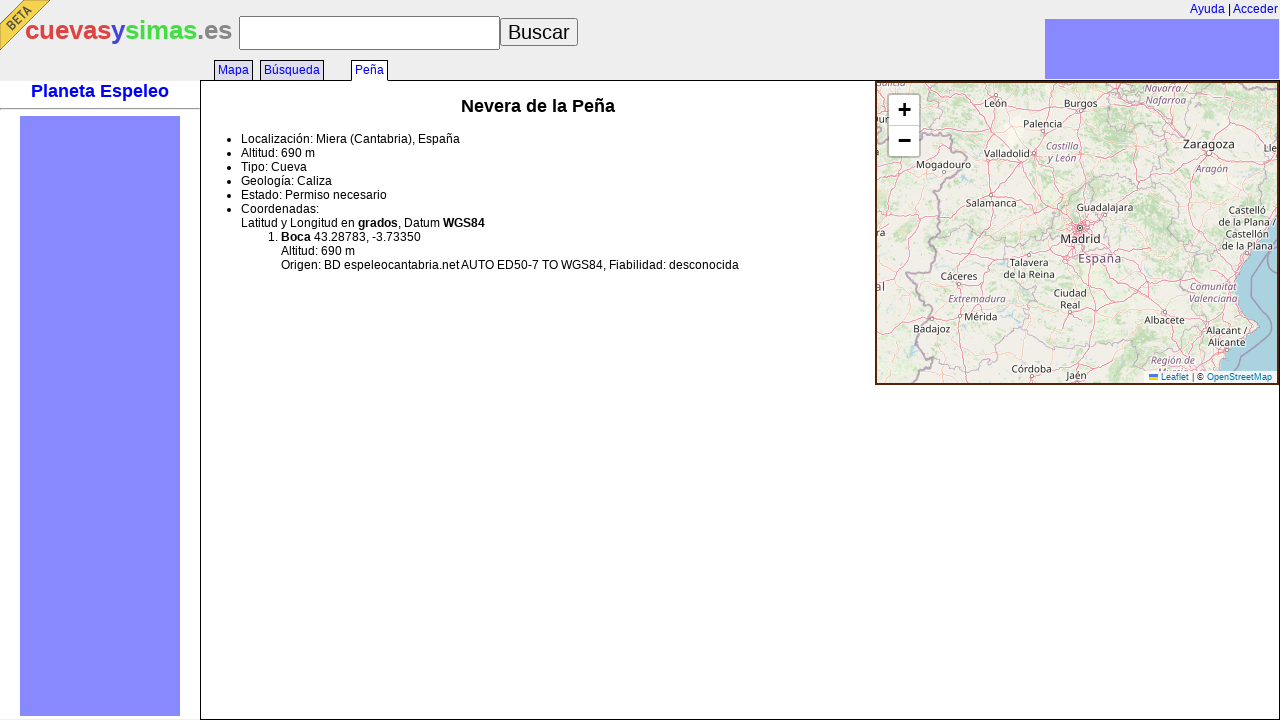

--- FILE ---
content_type: text/html; charset=UTF-8
request_url: http://www.cuevasysimas.es/cave.php?id=3659
body_size: 9337
content:
<!DOCTYPE html>
<html>
<head>
  <meta http-equiv="Content-Type" content="text/html; charset=utf-8" /> 
  <meta name="keywords" content="cuevas simas torcas barrancos cañones" />
  <title>Cuevas y Simas</title>
  <link rel="stylesheet" type="text/css" href="/css/cuevasysimas.css" />
  <script type="text/javascript" src="http://maps.google.com/maps/api/js?sensor=false"></script>
  <script type="text/javascript" src="/js/jquery.js"></script>

  <link rel="stylesheet" href="https://unpkg.com/leaflet@1.9.3/dist/leaflet.css"
     integrity="sha256-kLaT2GOSpHechhsozzB+flnD+zUyjE2LlfWPgU04xyI="
     crossorigin=""/>
  <!-- Make sure you put this AFTER Leaflet's CSS -->
  <script src="https://unpkg.com/leaflet@1.9.3/dist/leaflet.js"
     integrity="sha256-WBkoXOwTeyKclOHuWtc+i2uENFpDZ9YPdf5Hf+D7ewM="
     crossorigin=""></script>

  <link rel="stylesheet" href="https://unpkg.com/leaflet.markercluster@1.1.0/dist/MarkerCluster.css" />
  <link rel="stylesheet" href="https://unpkg.com/leaflet.markercluster@1.1.0/dist/MarkerCluster.Default.css" />
  <script src="https://unpkg.com/leaflet.markercluster@1.1.0/dist/leaflet.markercluster-src.js"></script>

  <script type="text/javascript" src="/js/cuevasysimas2.js"></script>
</head>
<body>
  <img src="/img/beta.png" style="position: absolute; top: 0; left: 0" alt="BETA" />
  <div id="header">
    <div id="login">
      <span>
        <a id="a-help" href="#">Ayuda</a> |
      </span>
      <span class="auth-no">
        <a id="a-login" href="#">Acceder</a>
      </span>
    </div>
    <div id="title">
      <form id="form-search" method="get" action="search.php">
      <a href="/"><span class="logo"><span class="r">cuevas</span><span class="b">y</span><span class="g">simas</span>.es</span></a>
      <span id="search"><input id="input-q" type="text" name="q" value=""/><input type="submit" value="Buscar" /></span>
      </form>
    </div>
  </div>
  <div id="page">
    <div id="panel">
      <div id="planeta-espeleo">
        <h2><a href="/planeta/">Planeta Espeleo</a></h2>
        <ul>
        </ul>
      </div>
      <hr />
      <div class="ads" style="width: 160px; height: 600px; background: #88f; margin: 0 auto">
        <script type="text/javascript"><!--
          google_ad_client = "pub-8600794638788713";
          google_ad_width = 160;
          google_ad_height = 600;
          google_ad_format = "160x600_as";
          google_ad_type = "text_image";
          google_ad_channel = "8079490690"; 
          window.google_analytics_uacct = "UA-5945020-6";
          //-->
        </script> 
        <script type="text/javascript"
          src="http://pagead2.googlesyndication.com/pagead/show_ads.js"> 
        </script> 
      </div>
      <hr />
    </div>
    <div id="main">
      <div id="tabsheader">
        <ul>
          <li><a href="./">Mapa</a></li>
	  <li style="margin-right: 20px"><a href="search.php">Búsqueda</a></li>
	  <li class="activetab"><a id="cavetitle" href="cave.php?id=3659">Peña</a></li>
        </ul>
      </div>
      <div id="tabscontent">
	<div class="minipage" style="display: none">
          <div class="map main-map">
            <!-- Esta página solo funciona con JavaScript activado. -->
          </div>
        </div>
	<div class="minipage" style="display: none">
          <div class="map right-map search-map"></div>
          <div id="results">
  <div>
    <p style="padding-left: 40px">Mostrando 10 cavidades de un total de 2342:</p>
    <ul class="results">
      <li style="padding-left: 40px">
        <img src="/img/icon-1-dot.png" style="margin-left: -40px; float: left" />
        <h3><a href="cave.php?id=8022">Cueva El Boquerón de Valdecabras</a></h3>
 Cuenca (Cuenca)<br />
        Desarrollo: 590 m.
      </li>
      <li style="padding-left: 40px">
        <img src="/img/icon-2-dot.png" style="margin-left: -40px; float: left" />
        <h3><a href="cave.php?id=4215">C 00</a></h3>
 Soba (Cantabria)<br />
      </li>
      <li style="padding-left: 40px">
        <img src="/img/icon-3-dot.png" style="margin-left: -40px; float: left" />
        <h3><a href="cave.php?id=4792">Cueva del Carro</a></h3>
 Voto (Cantabria)<br />
      </li>
      <li style="padding-left: 40px">
        <img src="/img/icon-4-dot.png" style="margin-left: -40px; float: left" />
        <h3><a href="cave.php?id=5140">Sima de la Castaña</a></h3>
 Riotuerto (Cantabria)<br />
        Desnivel: 9 m.
      </li>
      <li style="padding-left: 40px">
        <img src="/img/icon-5-dot.png" style="margin-left: -40px; float: left" />
        <h3><a href="cave.php?id=4441">Cueva de la Goma</a></h3>
 Riotuerto (Cantabria)<br />
        Desnivel: 25 m.
      </li>
      <li style="padding-left: 40px">
        <img src="/img/icon-6-dot.png" style="margin-left: -40px; float: left" />
        <h3><a href="cave.php?id=3773">Sima de Jovachuva</a></h3>
 Liérganes (Cantabria)<br />
      </li>
      <li style="padding-left: 40px">
        <img src="/img/icon-7-dot.png" style="margin-left: -40px; float: left" />
        <h3><a href="cave.php?id=4922">Cueva del Rojo</a></h3>
 Castro-Urdiales (Cantabria)<br />
      </li>
      <li style="padding-left: 40px">
        <img src="/img/icon-8-dot.png" style="margin-left: -40px; float: left" />
        <h3><a href="cave.php?id=3710">S-4</a></h3>
 Camaleño (Cantabria)<br />
        Desnivel: 190 m.
      </li>
      <li style="padding-left: 40px">
        <img src="/img/icon-9-dot.png" style="margin-left: -40px; float: left" />
        <h3><a href="cave.php?id=4053">Torca de los Tornillos</a></h3>
 Rasines (Cantabria)<br />
        Desarrollo: 3400 m.
        Desnivel: 90 m.
      </li>
      <li style="padding-left: 40px">
        <img src="/img/icon-10-dot.png" style="margin-left: -40px; float: left" />
        <h3><a href="cave.php?id=7994">Sima Z-3</a></h3>
 Valsalobre (Cuenca)<br />
        Desnivel: 96 m.
      </li>
    </ul>
  </div>
          </div>
        </div>
	<div class="minipage">
          <div class="map right-map cave-map"></div>
          <div id="cave">
<span style="display: none">Peña</span>
    <h2 class="title">Nevera de la Peña</h2>
    <ul>
    <li>Localización:
 Miera (Cantabria), España<br />
  </li>
      <li>Altitud: 690 m</li>
      <li>Tipo: Cueva</li>
      <li>Geolog&iacute;a: Caliza</li>
      <li>Estado: Permiso necesario</li>
      <li>Coordenadas:<br />
      Latitud y Longitud en <b>grados</b>, Datum <b>WGS84</b><br />
      <ol class="coords">
         <li>
           <b>Boca</b>
           43.28783, -3.73350<br />
             Altitud: 690 m<br />
             Origen: BD espeleocantabria.net AUTO ED50-7 TO WGS84, 
           Fiabilidad: 
             desconocida
           <br />
         </li>
        </ol>
      </li>
    </ul>
          </div>
          <div class="cave-ad" style="clear: both; width: 728px; margin: auto; padding-top: 10px;">
            <script type="text/javascript"><!--
              google_ad_client = "pub-8600794638788713";
              google_ad_width = 728;
              google_ad_height = 90;
              google_ad_format = "728x90_as";
              google_ad_type = "text_image";
              google_ad_channel = "9739523896"; 
              window.google_analytics_uacct = "UA-5945020-6";
              //-->
            </script> 
            <script type="text/javascript"
              src="http://pagead2.googlesyndication.com/pagead/show_ads.js"> 
            </script> 
          </div>
        </div>
      </div>
    </div>
  </div>
  <div id="ad-tr" style="width: 234px; height: 60px; position: absolute; top: 19px; right: 1px; background: #88f">
    <script type="text/javascript"><!--
      google_ad_client = "pub-8600794638788713";
      google_ad_width = 234;
      google_ad_height = 60;
      google_ad_format = "234x60_as";
      google_ad_type = "text_image";
      google_ad_channel = "9556223896"; 
      google_color_bg = "EEEEEE"; 
      window.google_analytics_uacct = "UA-5945020-6";
      //-->
    </script> 
    <script type="text/javascript"
      src="http://pagead2.googlesyndication.com/pagead/show_ads.js"> 
    </script> 
  </div>
  <div id="dialog-outer"></div>
  <div id="dialog-login">
    <img class="close-icon" src="/img/close_icon.gif" alt="close" />
    <h1>Iniciar sesión</h1>
    <span><a href="/login/google.php"><img src="/img/login-google.png" /></a></span>
    <span><a href="/login/yahoo.php"><img src="/img/login-yahoo.png" /></a></span>
    <!-- span><img src="/img/login-hotmail.png" /></span -->
    <br />
    <span><a href="/login/facebook.php"><img src="/img/login-facebook.png" /></a></span>
    <!-- span><a href="/login/twitter.php"><img src="/img/login-twitter.png" /></a></span -->
    <!-- span><img src="/img/login-myspace.png" /></span -->
  </div>
  <div id="help">
    <div id="helpheader">
      <span style="color: white; text-align: center">Ayuda</span>
      <img class="close-icon" src="/img/close_icon.gif" alt="close" />
    </div>
    <div id="helpbody">
    <h1 class="logo"><span class="r">cuevas</span><span class="b">y</span><span class="g">simas</span>.es</h1>
      <div style="text-align: center">Atención: El estado de Cuevas y Simas es BETA.  Muchas cosas no
      funcionan y otras no lo hacen bien, pero estamos arreglándolo. Creemos
      que ya puede ser muy útil, y por eso puedes ver lo que ya ves.</div>
    <h2>Preguntas habituales</h2>
    <dl>
      <dt>¿Qué es Cuevas y Simas?</dt>
      <dd>Es una base de datos con información de cavidades subterráneas
        de toda España. ¿He dicho España? De hecho, nada impide que se
        introduzcan cuevas de cualquier parte del mundo, a nuestra base
        de datos le da igual, lo único que quiere es guardar datos.</dd>
      <dt>¿Cómo contacto con vosotros?</dt>
      <dd>En esta dirección de correo: XXX FIXME</dd>
      <dt>Oye... falta una cueva.</dt>
      <dd>No, no falta una, faltan muchísimas. Entra en Cuevas y Simas
        mediante el enlace de <b>Acceder</b> y puedes introducir la cueva
        que falta tú mismo.</dd>
      <dt>Oye... hay un dato mal.</dt>
      <dd>Pues adelante, accede y cámbialo.</dd>
      <dt>¿Necesito crear una contraseña nueva para acceder a Cuevas y Simas?</dt>
      <dd>No. Si tienes una cuenta en Gmail, Yahoo o Facebook (pronto
        también con Hotmail), puedes acceder a Cuevas y Simas mediante el
        identificador que ya usas con ellos. <b>Cuevas y Simas no tiene en
        ningún momento acceso a tu contraseña</b>, se limita a pedirles a
        los servidores de Gmail, Yahoo o Facebook que te autentifiquen para
        acceder a Cuevas y Simas. Verás que la página donde introduces tu
        contraseña es la misma de siempre, en el servidor seguro de siempre,
        y que después de introducirla te redirige a la página de
        Cuevas y Simas. <b>Es totalmente seguro</b>, muy práctico y sobre
        todo <b>¡no necesitas memorizar otra contraseña!</b>.</dd>
      <dt>Oye... os falta una topografía que yo tengo.</dt>
      <dd>Si la topografía está publicada en alguna revista o por sus
        autores con permismo para su difusión, adelante, súbela. Si no
        estás seguro de lo anterior, súbela también, pero asegúrate de
        fijar los permisos para que no sea pública.  Si tú tienes acceso
        a ella, ya sea de una revista o libro, es legal que la
        <b>almacenes</b> y la <b>compartas</b> con quien quieras (derecho
        de copia privada), pero no puedes hacer difusión pública de la
        misma, tiene que ser para uso privado tuyo, y de quien tú quieras.
        Es legal y Cuevas y Simas te permite hacerlo.</dd>
      <dt>¿Todo el mundo puede meter cuevas nuevas y editar las existentes?</dt>
      <dd>No todo el mundo, sólo los usuarios autenticados, que sabemos
        algo de ellos, al menos su correo electrónico. Puede parecer poco,
        pero es suficiente para denunciarle si se diera el caso, y el juez
        se encargará de ordenar su búsqueda y captura. La destrucción
        de datos es delito.</dd>
      <dt>Entonces ¿cualquiera puede borrar la cueva que yo dé de alta?</dt>
      <dd>No, cualquiera no. No te preocupes tanto, se guarda copia de
        todo y si un usuario hace cosas que no debe lo sabremos, le
        impediremos que lo vuelva a hacer, y restauraremos los datos
        que haya borrado.</dd>
      <dt>Pero hay otras bases de datos de cuevas...</dt>
      <dd>Efectivamente, hay muchas bases de datos de cuevas de
       (por desorden alfabético) <a
       href="http://www.espeleocantabria.net/basedatos2/fede_usuario.php">Cantabria</a>, <a
       href="http://www.espeleoindex.com/">Cataluña</a>, <a
       href="http://www.cuevascastellon.uji.es/">Castellón</a>, <a
       href="http://grupoedelweiss.es/index.php?option=com_content&amp;view=category&amp;id=59:catastro&amp;Itemid=74&amp;layout=default">Burgos</a>,
       <a href="http://espeleoteca.com/drupal/googleearth">Sorbas</a>, <a
       href="http://www.cuevasdemurcia.com/">Murcia</a>, <a
       href="http://deco.alc.upv.es/cuevasalicante">Alicante</a>... pero
        ¿y dónde están las demás? y ¿por qué no una base de datos para
        todas?. Eso pretende cubrir Cuevas y Simas.</dd>
      <dt>Hay varias cuevas que faltan. ¿Cómo os hago llegar la información
        para que las déis de alta?.</dt>
      <dd>A nuestro correo electrónico, indicado más arriba, en la
        pregunta 2. Pero en realidad no hace falta que nos mandes nada,
        puedes crearlas tú mismo, sólo tienes que autentificarte, haciendo
        click en <b>Acceder</b>.</dd>
      <dt>¿Es pública toda la información de Cuevas y Simas?<dt>
      <dd>No, sólo es pública la información publicada, no sensible y ya
        accesible mediante otros medios.</dd>
      <dt>¿Quién puede ver la información de la base de datos?</dt>
      <dd>La información se distribuye de la siguiente forma:
        <ul>
          <li>Nivel 1: datos públicos y publicables, libremente accesibles
            para cualquiera.</li>
          <li>Nivel 2: datos sólo visibles para usuarios identificados
            mediante su usuario y contraseña.</li>
          <li>Nivel 3: datos sólo visibles para usuarios identificados
            y reconocidos como espeleólogos, que se han dado de alta en
            Cuevas y Simas y han enviado copia de su tarjeta federativa.</li>
          <li>Nivel 4: datos no publicables, sólo visibles para usuarios
            <b>asociados</b> a Cuevas y Simas, para lo que tienen que ser
            espeleólogos federados, darse de alta en Cuevas y Simas, y
            hacerse socio mediante el procedimiento adecuado, que está
            por determinar.</li>
          <li>Nivel 5: datos no publicables y sensibles, sólo visibles
            por el grupo de personas autorizadas por el creador de la
            cavidad.</li>
        </ul>
        Los niveles se pueden mezclar sin ninguna restricción,
        de forma que la información de una cueva puede estar dividida en
        varias partes, cada una con un nivel distinto de protección.</dd>
      <dt>Yo sé de una cueva, pero no la pienso dar de alta, no quiero
        que la destrocen los gamberros.</dt>
      <dd>Es tu elección, si así lo decides, lo entendemos y lo respetamos.
        Pero Cuevas y Simas está creado pensando precisamente en eso,
        y te permite crearla y que sólo tú y quien tú decidas pueda tener
        acceso a la información de la cueva. Puedes restringirlo todo,
        o sólo las coordenadas, la topografía, o el acceso a la boca,
        lo que quieras.</dd>
      <dt>Pero ¿vosotros (administradores de Cuevas y Simas) tenéis acceso
        a todo?</dt>
      <dd>Hombre, es obvio que como administradores podemos tener acceso
        si queremos a todo lo que haya en la base de datos, por principio
        y por respeto no lo haremos, pero si no te fías de nosotros no lo
        dudes, si hay algo que no quieres que nadie conozca, no lo publiques
        ni subas a ningún lado.  Eso sí, puede que esa información se
        termine perdiendo, destruyendo u olvidando (imagina que tienes
        Alzheimer), y Cuevas y Simas te permite el nivel de privacidad que
        tú decidas, incluso permite (todavía no funciona, lo hará en el
        futuro) que el que introduce dicha información sensible pueda
        definir un tiempo tras el cual la información se haga pública
        de manera automática, igual que los papeles de la CIA o del FBI
        terminan siendo públicos con el paso de los años.</dd>
      <dt>Hola, me llamo Carlos Ortiz ;-) y quiero escribir un libro de
        cuevas ¿puedo utilizar información de Cuevas y Simas?</dt>
      <dd>¡Por supuesto! Cualquier información <b>pública y publicada</b>
        en Cuevas y Simas es libremente utilizable para cualquier fin
        (no lo es la información marcada como restringida o no publicable).
        A los espeleólogos nos encantan los libros y si lo escribes y lo
        haces bien no dudes de que lo compraremos. Somos pocos pero
        fieles. Pero oye, si no te importa (léase con voz de lindo gatito),
        ¿nos podrías echar una mano con la Base de Datos? Toda la información
        que puedas facilitarnos te la agradeceremos infinito. ¿Podrías dar
        de alta alguna cueva o añadir alguna información que nos falte?
        ¡Muchas gracias!</dd>
      <dt>Coordenadas y Datum: ¿por qué las coordenadas están en grados y
        Datum WGS84?</dt>
      <dd>Sabemos que mucha gente utiliza coordenadas en UTM y en Datum
        Europeo 1950 (ED50), que es el que ha sido durante muchos años el
        oficial en España, utilizado por el IGN (Instituto Geográfico
        Nacional) y el SGE (Servicio Geográfico del Ejército), pero el caso
        es que ya no es el oficial, ahora es el ETRS89, que siendo brutos,
        podríamos decir que es el WGS84 actualizado al año 1989, del que
        se diferencia en pocos centímetros, por lo que es perfectamente válido
        seguir utilizándolo mientras el ETRS89 no esté ampliamente
        disponible, que todavía no lo está.  Google Maps, del que hacemos
        uso intensivo en Cuevas y Simas, utiliza el Datum WGS84, y todos
        los GPS (los satélites) trabajan internamente y por defecto en ese
        Datum, que además es válido para todo el mundo y no sólo para una
        parte de Europa.</dd>
      <dt>¿Qué tiene de malo el formato de coordenadas UTM?</dt>
      <dd>En realidad no tiene nada de malo, pero ya que preguntas, que la
        gente no sabe utilizarlo y es muy propenso a errores. UTM es
        supuestamente <i>sencillo</i> de utilizar (X, Y en metros), lo que
        en realidad se traduce en que <i>es sencillo cometer errores</i>.
        Y si no me crees, abre cualquier libro u ojea cualquier página web
        con coordenadas de cuevas, y verás que muchas se olvidan de dar el
        <i>pequeño detalle</i> de la zona UTM a la que están referidas
        la X y la Y.  Ese error es muy frecuente, debido a que España
        <b>sólo</b> tiene tres zonas UTM distintas, en las que las
        mismas X e Y son válidas, pero que indican puntos totalmente
        distintos. Por el contrario, trabajar en grados te garantiza que
        a puntos distintos siempre les corresponden coordenadas distintas,
        y no hay ningún numerito <i>que siempre está ahí, que no cambia
        y del que me pueda olvidar</i>. Otro ejemplo de cómo ese
        <i>numerito</i> puede hacer mucho daño: la Comunidad Valenciana
        ha editado mapas en UTM extendiendo la zona 30 más allá del
        meridiano de Greenwich, con lo que un GPS te va a dar una
        coordenada en UTM distinta (31T X123456 Y789012) de la que leerás
        en el mapa valenciano (30T X567890 Y2345678), o visto desde otro
        punto de vista, si metes la coordenada en el GPS o bien no la
        entiende o bien te lleva a cientos de kilómetros del punto correcto.
        La confusión está servida, incluso poniendo el número de zona
        ¿es coordenada tomada con GPS, de un mapa <i>creativo</i>, o de uno
        normal del IGN o SGE?.  !Adivina!</dd>
      <dt>Entonces ¿qué formato y Datum de coordenadas me recomendáis?</dt>
      <dd> Sin ninguna duda, Datum WGS84 (disponible en todos los
        navegadores GPS, de coche, móvil, montaña...), y coordenadas
        en grados decimales, indicando latitud y luego longitud, como por
        ejemplo: 40.12345, -3.12345, tal como lo dan (a no ser que lo
        configures de otra forma) todos los GPS, Navegadores y Google.
        El signo negativo (o positivo) de la longitud es mucho más claro y
        menos propenso a errores que indicar E y W para Este y Oeste,
        al igual que es mucho más sencillo, claro y menos dado a errores
        tener que trabajar con dos números (aunque tengan decimales) que
        tener que andar rondando con los minutos y los segundos y tener
        que trabajar con ¡6 números!.</dd>
      <dt>Pero...  ¡los mapas de España están en ED50!</dt>
      <dd>Efectivamente, los <b>antiguos</b> lo están.  Los modernos están
        en ETRS89, y muchos están publicados en ambos. Pero que haya
        1000 mapas en ED50 no es razón para tener que seguir utilizándolo.
        Eso por no mencionar los errores, imposibles de evitar, que se
        cometen al usar un GPS y un mapa ED50 en papel: todos los GPS
        utilizan internamente WGS84, y convierten al Datum que tengas
        configurado, pero la conversión que hacen es imperfecta y comenten
        un error, de forma que el punto en el GPS y en el mapa nunca
        coinciden, siempre hay una diferencia de varios metros, que
        además se suman al error que te dan los satélites... vamos, que
        como esté un poco escondida, no encuentras la cueva.</dd>
      <dt>Pues yo he trabajado siempre en ED50</dt>
      <dd>No te lo discuto, normal, durante muchos años no había elección,
        había mapas en papel, en ED50 y ya. Eso ya no es cierto por más tiempo,
        ahora todos los mapas se editan en ETRS89 o en los dos. Y recuerda:
        la conversión entre WGS84 (usado internamente por los satélites
        y por el GPS) y ED50 es no lineal, imperfecta y siempre conlleva
        un error. Por ejemplo, si comparas entre distintas marcas de GPS
        (o incluso distintos modelos de la misma marca), y con programas
        conversores de Datums y coordenadas, como
        <a href="http://earth-info.nga.mil/GandG/geotrans/">Geotrans</a>,
        verás que todos ellos te dan un resultado ligeramente distinto
        en UTM partiendo del mismo dato en WGS84. Eso se debe a que usan
        algoritmos distintos de conversión, unos mejores que otros,
        pero todos comenten un error, y encima ¡el error es distinto para
        cada punto!.  Esa es la razón de que existan Datums ED50
        <i>con apellido</i>, como España y Portugal, Western Europe,
        media de 7 parámetros, media de 3 parámetros, Grecia, Iraq,
        Malta... cada uno es mejor o peor dependiendo del punto en concreto,
        y de hecho, aunque pudiera parecerlo, el de España y Portugal no es
        el mejor para muchas partes de España... ¡ay! ¿y cuál utiliza tu GPS?
        probablemente su propia implementación del algoritmo Western Europe
        o el media de 7 parámetros. Resumiendo: los planos ED50 no hay más
        remedio que seguir utilizándolos tal como son, pero no hay ninguna
        buena razón para utilizar un GPS en algo distinto de WGS84 si no es
        para leer un mapa que esté en un sistema distinto.</dd>
    </dl>
    </div>
  </div>
  <script type="text/javascript">
    var gaJsHost = (("https:" == document.location.protocol) ? "https://ssl." : "http://www.");
    document.write(unescape("%3Cscript src='" + gaJsHost + "google-analytics.com/ga.js' type='text/javascript'%3E%3C/script%3E"));
  </script>
  <script type="text/javascript">
    try {
      var pageTracker = _gat._getTracker("UA-5945020-6");
      pageTracker._trackPageview();
    } catch(err) {}
  </script>
</body>
</html>


--- FILE ---
content_type: text/html; charset=utf-8
request_url: https://www.google.com/recaptcha/api2/aframe
body_size: 247
content:
<!DOCTYPE HTML><html><head><meta http-equiv="content-type" content="text/html; charset=UTF-8"></head><body><script nonce="H87UUi0i6216dl6j92m67w">/** Anti-fraud and anti-abuse applications only. See google.com/recaptcha */ try{var clients={'sodar':'https://pagead2.googlesyndication.com/pagead/sodar?'};window.addEventListener("message",function(a){try{if(a.source===window.parent){var b=JSON.parse(a.data);var c=clients[b['id']];if(c){var d=document.createElement('img');d.src=c+b['params']+'&rc='+(localStorage.getItem("rc::a")?sessionStorage.getItem("rc::b"):"");window.document.body.appendChild(d);sessionStorage.setItem("rc::e",parseInt(sessionStorage.getItem("rc::e")||0)+1);localStorage.setItem("rc::h",'1769139090209');}}}catch(b){}});window.parent.postMessage("_grecaptcha_ready", "*");}catch(b){}</script></body></html>

--- FILE ---
content_type: application/javascript
request_url: http://www.cuevasysimas.es/ajax/coord.php?caves=3659
body_size: 49312
content:
{
  "coords": [
    {"cave_name": "Nevera de la Peña", "lat": 43.28783, "lon": -3.73350, "id_coord_type": 1, "coord_type": "Boca", "coord_name": "", "id_cave": 3659},
    {}
  ],
  "near": [
    {"cave_name": "Cueva de los Santos", "lat": 43.192903, "lon": -3.584755, "id_cave": 5},
    {"cave_name": "Torca de los Morteros", "lat": 43.14709, "lon": -3.59535, "id_cave": 38},
    {"cave_name": "Cueva de Coventosa", "lat": 43.25231, "lon": -3.60963, "id_cave": 44},
    {"cave_name": "Cueva la Vallina", "lat": 43.28287, "lon": -3.61607, "id_cave": 46},
    {"cave_name": "Cueva de Imunía", "lat": 43.14609, "lon": -3.59669, "id_cave": 53},
    {"cave_name": "Cueva de la Gándara", "lat": 43.190531, "lon": -3.586300, "id_cave": 55},
    {"cave_name": "Torca la Sima", "lat": 43.18882, "lon": -3.59331, "id_cave": 56},
    {"cave_name": "Cueva del Río Chico", "lat": 43.21355, "lon": -3.65207, "id_cave": 57},
    {"cave_name": "Cueva del Jabato", "lat": 43.18371, "lon": -3.64771, "id_cave": 61},
    {"cave_name": "Cueva de Bustalveinte", "lat": 43.18723, "lon": -3.64664, "id_cave": 62},
    {"cave_name": "Cueva de la Cuivuca", "lat": 43.20267, "lon": -3.71399, "id_cave": 3238},
    {"cave_name": "Arbajal Nº6", "lat": 43.29134, "lon": -3.75339, "id_cave": 3248},
    {"cave_name": "Argumal 101", "lat": 43.30080, "lon": -3.71756, "id_cave": 3249},
    {"cave_name": "Argumal 102", "lat": 43.30089, "lon": -3.71757, "id_cave": 3250},
    {"cave_name": "Argumal 104", "lat": 43.30005, "lon": -3.71595, "id_cave": 3251},
    {"cave_name": "Argumal 105", "lat": 43.30085, "lon": -3.71707, "id_cave": 3252},
    {"cave_name": "Argumal 106", "lat": 43.30015, "lon": -3.71497, "id_cave": 3253},
    {"cave_name": "Argumal 107", "lat": 43.30050, "lon": -3.71540, "id_cave": 3254},
    {"cave_name": "Argumal 108", "lat": 43.30046, "lon": -3.71503, "id_cave": 3255},
    {"cave_name": "Argumal 109", "lat": 43.29974, "lon": -3.71441, "id_cave": 3256},
    {"cave_name": "Argumal 110", "lat": 43.29961, "lon": -3.71441, "id_cave": 3257},
    {"cave_name": "Argumal 111", "lat": 43.29961, "lon": -3.71428, "id_cave": 3258},
    {"cave_name": "Argumal 112", "lat": 43.29952, "lon": -3.71459, "id_cave": 3259},
    {"cave_name": "Argumal 113", "lat": 43.29943, "lon": -3.71447, "id_cave": 3260},
    {"cave_name": "Argumal 114", "lat": 43.29939, "lon": -3.71422, "id_cave": 3261},
    {"cave_name": "AT 01", "lat": 43.25717, "lon": -3.54765, "id_cave": 3262},
    {"cave_name": "AT 02", "lat": 43.25699, "lon": -3.54765, "id_cave": 3263},
    {"cave_name": "AT 03", "lat": 43.25663, "lon": -3.54765, "id_cave": 3264},
    {"cave_name": "AT 04", "lat": 43.25816, "lon": -3.54772, "id_cave": 3265},
    {"cave_name": "AT 05", "lat": 43.25831, "lon": -3.54594, "id_cave": 3266},
    {"cave_name": "AT 06", "lat": 43.25853, "lon": -3.54631, "id_cave": 3267},
    {"cave_name": "AT 07", "lat": 43.25871, "lon": -3.54643, "id_cave": 3268},
    {"cave_name": "AT 08", "lat": 43.25966, "lon": -3.54558, "id_cave": 3269},
    {"cave_name": "AT 09", "lat": 43.25975, "lon": -3.54558, "id_cave": 3270},
    {"cave_name": "AT 10", "lat": 43.25897, "lon": -3.54773, "id_cave": 3271},
    {"cave_name": "AT 11", "lat": 43.25898, "lon": -3.54570, "id_cave": 3272},
    {"cave_name": "CAF 63", "lat": 43.24824, "lon": -3.56919, "id_cave": 3278},
    {"cave_name": "CH 01", "lat": 43.23752, "lon": -3.55117, "id_cave": 3283},
    {"cave_name": "CH 02", "lat": 43.23910, "lon": -3.55088, "id_cave": 3284},
    {"cave_name": "CH 03", "lat": 43.23969, "lon": -3.55039, "id_cave": 3285},
    {"cave_name": "CH 10", "lat": 43.23798, "lon": -3.55062, "id_cave": 3286},
    {"cave_name": "CH 11", "lat": 43.23375, "lon": -3.55071, "id_cave": 3287},
    {"cave_name": "CH 12", "lat": 43.23370, "lon": -3.55058, "id_cave": 3288},
    {"cave_name": "CH 26", "lat": 43.24262, "lon": -3.53958, "id_cave": 3293},
    {"cave_name": "CH 27", "lat": 43.24253, "lon": -3.53976, "id_cave": 3294},
    {"cave_name": "CH 31", "lat": 43.24615, "lon": -3.53727, "id_cave": 3295},
    {"cave_name": "CH 32", "lat": 43.24614, "lon": -3.53739, "id_cave": 3296},
    {"cave_name": "Chimenea 1 de Gancerral", "lat": 43.29898, "lon": -3.70663, "id_cave": 3297},
    {"cave_name": "Chimenea 2 de Gancerral", "lat": 43.29907, "lon": -3.70688, "id_cave": 3298},
    {"cave_name": "Complejo de los Covachos", "lat": 43.38695, "lon": -3.91724, "id_cave": 3299},
    {"cave_name": "Covallarco", "lat": 43.25631, "lon": -3.73447, "id_cave": 3300},
    {"cave_name": "Covaron de Gudparras", "lat": 43.28074, "lon": -3.75683, "id_cave": 3301},
    {"cave_name": "CR 01", "lat": 43.25967, "lon": -3.55180, "id_cave": 3302},
    {"cave_name": "CR 02", "lat": 43.26355, "lon": -3.55159, "id_cave": 3303},
    {"cave_name": "CR 03", "lat": 43.26107, "lon": -3.55114, "id_cave": 3304},
    {"cave_name": "CR 04", "lat": 43.26057, "lon": -3.55181, "id_cave": 3305},
    {"cave_name": "CR 05", "lat": 43.25936, "lon": -3.55161, "id_cave": 3306},
    {"cave_name": "Cubillo de la Bolera de Pasabolo", "lat": 43.29504, "lon": -3.70350, "id_cave": 3307},
    {"cave_name": "Cubillo de las Cuevas 1", "lat": 43.30860, "lon": -3.70995, "id_cave": 3308},
    {"cave_name": "Cubillo de Tere", "lat": 43.28634, "lon": -3.69786, "id_cave": 3309},
    {"cave_name": "Cubillo de Tio Fermin", "lat": 43.29486, "lon": -3.70326, "id_cave": 3310},
    {"cave_name": "Cubillo del Coto-Torca Fria", "lat": 43.29440, "lon": -3.70522, "id_cave": 3311},
    {"cave_name": "Cubio Redondo", "lat": 43.31276, "lon": -3.61803, "id_cave": 3312},
    {"cave_name": "Cubio-Regaton", "lat": 43.32049, "lon": -3.61550, "id_cave": 3313},
    {"cave_name": "Sima de Cuesta del Cuivo", "lat": 43.21653, "lon": -3.57002, "id_cave": 3314},
    {"cave_name": "Cueva La Verde", "lat": 43.33872, "lon": -3.68522, "id_cave": 3315},
    {"cave_name": "Cueva 1 de Gancerral", "lat": 43.30285, "lon": -3.70692, "id_cave": 3316},
    {"cave_name": "Cueva 2 de Gancerral", "lat": 43.30375, "lon": -3.70681, "id_cave": 3317},
    {"cave_name": "Cueva 415", "lat": 43.32885, "lon": -3.60199, "id_cave": 3318},
    {"cave_name": "Cueva Colgada", "lat": 43.26442, "lon": -3.71868, "id_cave": 3325},
    {"cave_name": "Cueva Cuvera", "lat": 43.25098, "lon": -3.60648, "id_cave": 3327},
    {"cave_name": "Cueva de Cañuela", "lat": 43.27471, "lon": -3.62169, "id_cave": 3332},
    {"cave_name": "Cueva de Carcavuezo", "lat": 43.33147, "lon": -3.58251, "id_cave": 3333},
    {"cave_name": "Cueva de Codisera", "lat": 43.29818, "lon": -3.57619, "id_cave": 3336},
    {"cave_name": "Cueva de Covalejos", "lat": 43.39668, "lon": -3.93275, "id_cave": 3337},
    {"cave_name": "Cueva de Covalejos I", "lat": 43.39668, "lon": -3.93287, "id_cave": 3338},
    {"cave_name": "Cueva de Cuesta Avellano", "lat": 43.22866, "lon": -3.63717, "id_cave": 3343},
    {"cave_name": "Cueva de el Agua", "lat": 43.42091, "lon": -3.89236, "id_cave": 3345},
    {"cave_name": "Cueva de el Caleron", "lat": 43.29376, "lon": -3.72063, "id_cave": 3346},
    {"cave_name": "Cueva de el Escorial", "lat": 43.26331, "lon": -3.70831, "id_cave": 3347},
    {"cave_name": "Cueva de El Juyon V", "lat": 43.42739, "lon": -3.88726, "id_cave": 3348},
    {"cave_name": "Cueva de El Juyon VIII", "lat": 43.42973, "lon": -3.88643, "id_cave": 3349},
    {"cave_name": "Cueva de El Juyon XI", "lat": 43.42920, "lon": -3.88568, "id_cave": 3350},
    {"cave_name": "Cueva de el Montuco", "lat": 43.41285, "lon": -3.88137, "id_cave": 3352},
    {"cave_name": "Cueva de Fuente Escalada", "lat": 43.31049, "lon": -3.70985, "id_cave": 3353},
    {"cave_name": "Cueva de Fuente Escaleras", "lat": 43.28471, "lon": -3.69969, "id_cave": 3354},
    {"cave_name": "Cueva de Hazayeda 1", "lat": 43.27998, "lon": -3.72866, "id_cave": 3356},
    {"cave_name": "Cueva de Hazayeda 2", "lat": 43.28016, "lon": -3.72928, "id_cave": 3357},
    {"cave_name": "Cueva de Hazayeda 3", "lat": 43.27856, "lon": -3.73289, "id_cave": 3358},
    {"cave_name": "Cueva de Hoyo la Cubilla", "lat": 43.27548, "lon": -3.72975, "id_cave": 3359},
    {"cave_name": "Cueva de Huerto Rey", "lat": 43.36374, "lon": -3.58009, "id_cave": 3360},
    {"cave_name": "Cueva de Juntarnosa", "lat": 43.28227, "lon": -3.71568, "id_cave": 3364},
    {"cave_name": "Cueva de la Benita", "lat": 43.38654, "lon": -3.90568, "id_cave": 3365},
    {"cave_name": "Cueva de la Calleja", "lat": 43.28266, "lon": -3.69646, "id_cave": 3369},
    {"cave_name": "Cueva de la Carroña", "lat": 43.20250, "lon": -3.62034, "id_cave": 3370},
    {"cave_name": "Cueva de la Collada", "lat": 43.34076, "lon": -3.61915, "id_cave": 3372},
    {"cave_name": "Cueva de la Cuevona", "lat": 43.39490, "lon": -3.87333, "id_cave": 3376},
    {"cave_name": "Cueva de la Cuevuca", "lat": 43.39463, "lon": -3.87370, "id_cave": 3377},
    {"cave_name": "Cueva de la Fuente del Rescaño", "lat": 43.29390, "lon": -3.69905, "id_cave": 3379},
    {"cave_name": "Cueva de La Haza", "lat": 43.21655, "lon": -3.63018, "id_cave": 3380},
    {"cave_name": "Cueva de la Haza Tras el Albeo", "lat": 43.22559, "lon": -3.63006, "id_cave": 3381},
    {"cave_name": "Cueva de la Hoyuca", "lat": 43.34960, "lon": -3.59420, "id_cave": 3382},
    {"cave_name": "Cueva de la Iglesia", "lat": 43.40570, "lon": -3.88534, "id_cave": 3384},
    {"cave_name": "Cueva de la Mea", "lat": 43.42437, "lon": -3.89266, "id_cave": 3387},
    {"cave_name": "Cueva de la Morenuca", "lat": 43.32362, "lon": -3.61565, "id_cave": 3390},
    {"cave_name": "Cueva de la Muela", "lat": 43.40776, "lon": -3.86351, "id_cave": 3391},
    {"cave_name": "Cueva de la Peña del Rio V", "lat": 43.40041, "lon": -3.89428, "id_cave": 3392},
    {"cave_name": "Cueva de la Peña Oreo I", "lat": 43.48597, "lon": -3.82017, "id_cave": 3393},
    {"cave_name": "Cueva de la Prementera", "lat": 43.37682, "lon": -3.75568, "id_cave": 3394},
    {"cave_name": "Cueva de la Primavera", "lat": 43.22225, "lon": -3.64763, "id_cave": 3396},
    {"cave_name": "Cueva de la Puntida", "lat": 43.25881, "lon": -3.71043, "id_cave": 3397},
    {"cave_name": "Cueva de la Rasa", "lat": 43.39815, "lon": -3.91820, "id_cave": 3399},
    {"cave_name": "Cueva de la Rasa II", "lat": 43.40097, "lon": -3.91405, "id_cave": 3400},
    {"cave_name": "Cueva de la Rasa IV", "lat": 43.38868, "lon": -3.91269, "id_cave": 3401},
    {"cave_name": "Cueva de la Sardina", "lat": 43.27057, "lon": -3.72799, "id_cave": 3402},
    {"cave_name": "Cueva de la Soterraña 2", "lat": 43.26934, "lon": -3.72366, "id_cave": 3403},
    {"cave_name": "Cueva de la Venta II", "lat": 43.41253, "lon": -3.86856, "id_cave": 3406},
    {"cave_name": "Cueva de la Venta IV", "lat": 43.41183, "lon": -3.86821, "id_cave": 3407},
    {"cave_name": "Cueva de la Venta VIII", "lat": 43.41140, "lon": -3.86481, "id_cave": 3408},
    {"cave_name": "Cueva de la Venta XIV", "lat": 43.41055, "lon": -3.86334, "id_cave": 3409},
    {"cave_name": "Cueva de la Venta XV", "lat": 43.41154, "lon": -3.86332, "id_cave": 3410},
    {"cave_name": "Cueva de la Verde", "lat": 43.42015, "lon": -3.87420, "id_cave": 3411},
    {"cave_name": "Cueva de las Colmenas", "lat": 43.31111, "lon": -3.61873, "id_cave": 3418},
    {"cave_name": "Cueva de las Diaclasas de Covalejos", "lat": 43.39669, "lon": -3.93189, "id_cave": 3420},
    {"cave_name": "Cueva de las Grajas", "lat": 43.32580, "lon": -3.57402, "id_cave": 3422},
    {"cave_name": "Cueva de las Montosas", "lat": 43.22540, "lon": -3.70172, "id_cave": 3423},
    {"cave_name": "Cueva de las Regadas", "lat": 43.26848, "lon": -3.72486, "id_cave": 3424},
    {"cave_name": "Cueva de los Calderones", "lat": 43.37607, "lon": -3.75434, "id_cave": 3426},
    {"cave_name": "Cueva de los Cantones", "lat": 43.30259, "lon": -3.59559, "id_cave": 3427},
    {"cave_name": "Cueva de los Chivos Muertos", "lat": 43.22024, "lon": -3.70683, "id_cave": 3429},
    {"cave_name": "Cueva de los Conejillos", "lat": 43.17979, "lon": -3.65653, "id_cave": 3431},
    {"cave_name": "Cueva de los Coteros VI", "lat": 43.42092, "lon": -3.88813, "id_cave": 3432},
    {"cave_name": "Cueva de los Coteros XI", "lat": 43.42093, "lon": -3.88800, "id_cave": 3433},
    {"cave_name": "Cueva de los Coteros XIII", "lat": 43.42066, "lon": -3.88797, "id_cave": 3434},
    {"cave_name": "Cueva de los Emboscados", "lat": 43.33189, "lon": -3.58724, "id_cave": 3435},
    {"cave_name": "Cueva de los Gorgullones", "lat": 43.16933, "lon": -3.59175, "id_cave": 3436},
    {"cave_name": "Cueva de los Meandros", "lat": 43.25486, "lon": -3.72177, "id_cave": 3440},
    {"cave_name": "Cueva de los Moros", "lat": 43.37067, "lon": -3.76812, "id_cave": 3441},
    {"cave_name": "Cueva de los Moros", "lat": 43.26285, "lon": -3.67252, "id_cave": 3442},
    {"cave_name": "Cueva de los Moros", "lat": 43.39311, "lon": -3.79958, "id_cave": 3443},
    {"cave_name": "Cueva de los Murcielagos", "lat": 43.40627, "lon": -3.88103, "id_cave": 3444},
    {"cave_name": "Cueva de los Murcielagos", "lat": 43.36855, "lon": -3.77051, "id_cave": 3445},
    {"cave_name": "Cueva de los Riegos", "lat": 43.41649, "lon": -3.93268, "id_cave": 3449},
    {"cave_name": "Cueva de los Suspiritos Azules", "lat": 43.26936, "lon": -3.72366, "id_cave": 3452},
    {"cave_name": "Cueva de los Trillos", "lat": 43.24617, "lon": -3.55119, "id_cave": 3455},
    {"cave_name": "Cueva de los Zorros", "lat": 43.21971, "lon": -3.70877, "id_cave": 3457},
    {"cave_name": "Cueva de Montellano", "lat": 43.40870, "lon": -3.86964, "id_cave": 3460},
    {"cave_name": "Cueva de Orillon", "lat": 43.30230, "lon": -3.56230, "id_cave": 3462},
    {"cave_name": "Cueva de Palicordia", "lat": 43.29144, "lon": -3.70272, "id_cave": 3464},
    {"cave_name": "Cueva de Pasabolo", "lat": 43.29481, "lon": -3.70338, "id_cave": 3465},
    {"cave_name": "Cueva de Peña Cuadrada I", "lat": 43.42974, "lon": -3.88563, "id_cave": 3466},
    {"cave_name": "Cueva de Peña Cuadrada III", "lat": 43.43029, "lon": -3.88529, "id_cave": 3467},
    {"cave_name": "Cueva de Peñajorao I", "lat": 43.38967, "lon": -3.91980, "id_cave": 3468},
    {"cave_name": "Cueva de Peñajorao II", "lat": 43.38965, "lon": -3.91980, "id_cave": 3469},
    {"cave_name": "Cueva de Peñajorao III", "lat": 43.38993, "lon": -3.91946, "id_cave": 3470},
    {"cave_name": "Cueva de Peñajorao VII", "lat": 43.38969, "lon": -3.91733, "id_cave": 3471},
    {"cave_name": "Cueva de Peñajorao VIII", "lat": 43.38969, "lon": -3.91731, "id_cave": 3472},
    {"cave_name": "Cueva de Peñajorao XIII", "lat": 43.38975, "lon": -3.91548, "id_cave": 3473},
    {"cave_name": "Cueva de Peñajorao XIV", "lat": 43.38980, "lon": -3.91530, "id_cave": 3474},
    {"cave_name": "Cueva de Peñajorao XXII", "lat": 43.38879, "lon": -3.91446, "id_cave": 3475},
    {"cave_name": "Cueva de Peñajorao XXIII", "lat": 43.38870, "lon": -3.91444, "id_cave": 3476},
    {"cave_name": "Cueva de Peñajorao XXIV", "lat": 43.38846, "lon": -3.91409, "id_cave": 3477},
    {"cave_name": "Cueva de Prementera II", "lat": 43.37647, "lon": -3.75449, "id_cave": 3478},
    {"cave_name": "Cueva de Recueva", "lat": 43.40086, "lon": -3.70090, "id_cave": 3480},
    {"cave_name": "Cueva de Riaño", "lat": 43.35381, "lon": -3.59508, "id_cave": 3481},
    {"cave_name": "Cueva de Rubicera", "lat": 43.21711, "lon": -3.57002, "id_cave": 3483},
    {"cave_name": "Cueva de Ruchana", "lat": 43.35783, "lon": -3.60366, "id_cave": 3484},
    {"cave_name": "Cueva de Santian", "lat": 43.40262, "lon": -3.92259, "id_cave": 3488},
    {"cave_name": "Cueva de Santutullin", "lat": 43.42613, "lon": -3.90998, "id_cave": 3489},
    {"cave_name": "Cueva de Solacuesta II", "lat": 43.40127, "lon": -3.90110, "id_cave": 3490},
    {"cave_name": "Cueva de Solacuesta V", "lat": 43.40094, "lon": -3.90096, "id_cave": 3491},
    {"cave_name": "Cueva de Solacuesta VI", "lat": 43.40018, "lon": -3.90070, "id_cave": 3492},
    {"cave_name": "Cueva de Solacuesta VII", "lat": 43.40046, "lon": -3.89903, "id_cave": 3493},
    {"cave_name": "Cueva de Solacuesta VIII", "lat": 43.36418, "lon": -3.89850, "id_cave": 3494},
    {"cave_name": "Cueva de Sopladoras-Aguas", "lat": 43.23047, "lon": -3.60966, "id_cave": 3496},
    {"cave_name": "Cueva de Sotarraña", "lat": 43.31653, "lon": -3.59757, "id_cave": 3497},
    {"cave_name": "Cueva del Rio Chico", "lat": 43.21354, "lon": -3.65215, "id_cave": 3502},
    {"cave_name": "Cueva del Agua V", "lat": 43.42055, "lon": -3.89161, "id_cave": 3505},
    {"cave_name": "Cueva del Agua VI", "lat": 43.41997, "lon": -3.89142, "id_cave": 3506},
    {"cave_name": "Cueva del Aguanaz", "lat": 43.36472, "lon": -3.66037, "id_cave": 3507},
    {"cave_name": "Cueva del Alto del Churi", "lat": 43.38984, "lon": -3.90943, "id_cave": 3509},
    {"cave_name": "Cueva del Arenal", "lat": 43.30539, "lon": -3.62644, "id_cave": 3510},
    {"cave_name": "Cueva del Bollon", "lat": 43.33079, "lon": -3.59155, "id_cave": 3512},
    {"cave_name": "Cueva del Cañon", "lat": 43.23219, "lon": -3.64139, "id_cave": 3517},
    {"cave_name": "Cueva del Carburo I", "lat": 43.39900, "lon": -3.89267, "id_cave": 3518},
    {"cave_name": "Cueva del cocino", "lat": 43.22391, "lon": -3.71836, "id_cave": 3525},
    {"cave_name": "Cueva del Collado I", "lat": 43.40115, "lon": -3.89231, "id_cave": 3526},
    {"cave_name": "Cueva del Collado II", "lat": 43.40430, "lon": -3.89187, "id_cave": 3527},
    {"cave_name": "Cueva del Collado III", "lat": 43.40115, "lon": -3.89145, "id_cave": 3528},
    {"cave_name": "Cueva del Comellante", "lat": 43.31108, "lon": -3.60808, "id_cave": 3529},
    {"cave_name": "Cueva del Convento II", "lat": 43.40789, "lon": -3.90853, "id_cave": 3530},
    {"cave_name": "Cueva del Covento III", "lat": 43.42785, "lon": -3.90852, "id_cave": 3532},
    {"cave_name": "Cueva del Coveron", "lat": 43.29356, "lon": -3.56456, "id_cave": 3533},
    {"cave_name": "Cueva del Dalle", "lat": 43.26934, "lon": -3.72434, "id_cave": 3534},
    {"cave_name": "Cueva del Escalon", "lat": 43.25479, "lon": -3.60991, "id_cave": 3538},
    {"cave_name": "Cueva del Gurugu I", "lat": 43.41588, "lon": -3.88493, "id_cave": 3542},
    {"cave_name": "Cueva del Gurugu II", "lat": 43.41588, "lon": -3.88463, "id_cave": 3543},
    {"cave_name": "Cueva del Hoyo Salcedillo", "lat": 43.21561, "lon": -3.65925, "id_cave": 3546},
    {"cave_name": "Cueva del Humo", "lat": 43.29588, "lon": -3.55053, "id_cave": 3547},
    {"cave_name": "Cueva del Juyo", "lat": 43.43091, "lon": -3.89074, "id_cave": 3549},
    {"cave_name": "Cueva del Lago", "lat": 43.36778, "lon": -3.77435, "id_cave": 3550},
    {"cave_name": "Cueva del Lobo", "lat": 43.16947, "lon": -3.59983, "id_cave": 3553},
    {"cave_name": "Cueva del Mapa", "lat": 43.41038, "lon": -3.86170, "id_cave": 3554},
    {"cave_name": "Cueva del Mapa II", "lat": 43.41930, "lon": -3.86207, "id_cave": 3555},
    {"cave_name": "Cueva del Mapa III", "lat": 43.41082, "lon": -3.86312, "id_cave": 3556},
    {"cave_name": "Cueva del Mapa VI", "lat": 43.41068, "lon": -3.86170, "id_cave": 3557},
    {"cave_name": "Cueva del Mato", "lat": 43.40456, "lon": -3.92694, "id_cave": 3558},
    {"cave_name": "Cueva del Mazo", "lat": 43.40368, "lon": -3.87290, "id_cave": 3559},
    {"cave_name": "Cueva del Mazo IX", "lat": 43.40418, "lon": -3.87291, "id_cave": 3560},
    {"cave_name": "Cueva del Mazo X", "lat": 43.40436, "lon": -3.87273, "id_cave": 3561},
    {"cave_name": "Cueva del Mazo XIII", "lat": 43.40409, "lon": -3.87241, "id_cave": 3562},
    {"cave_name": "Cueva del Mirador", "lat": 43.18124, "lon": -3.67740, "id_cave": 3563},
    {"cave_name": "Cueva del Molino", "lat": 43.28058, "lon": -3.63518, "id_cave": 3564},
    {"cave_name": "Cueva del Molino", "lat": 43.31536, "lon": -3.59806, "id_cave": 3565},
    {"cave_name": "Cueva del Mortero", "lat": 43.20749, "lon": -3.66951, "id_cave": 3567},
    {"cave_name": "Cueva del Nido", "lat": 43.32571, "lon": -3.72916, "id_cave": 3569},
    {"cave_name": "Cueva del Pendo", "lat": 43.38834, "lon": -3.91225, "id_cave": 3571},
    {"cave_name": "Cueva del Pielago IV", "lat": 43.30485, "lon": -3.70497, "id_cave": 3572},
    {"cave_name": "Cueva del Pielago V", "lat": 43.30646, "lon": -3.70623, "id_cave": 3573},
    {"cave_name": "Cueva del Prado de Gabriel", "lat": 43.41138, "lon": -3.88450, "id_cave": 3576},
    {"cave_name": "Cueva del Prao Miguel", "lat": 43.38704, "lon": -3.89995, "id_cave": 3577},
    {"cave_name": "Cueva del Puente Nuevo", "lat": 43.28427, "lon": -3.69771, "id_cave": 3578},
    {"cave_name": "Cueva del Refugio", "lat": 43.26939, "lon": -3.72360, "id_cave": 3580},
    {"cave_name": "Cueva del Regato", "lat": 43.36794, "lon": -3.56389, "id_cave": 3581},
    {"cave_name": "Cueva del Rio de el Portillo del Arenal", "lat": 43.39276, "lon": -3.92763, "id_cave": 3584},
    {"cave_name": "Cueva del Rio Munio", "lat": 43.23472, "lon": -3.64006, "id_cave": 3587},
    {"cave_name": "Cueva del Ruso I", "lat": 43.42554, "lon": -3.89329, "id_cave": 3588},
    {"cave_name": "Cueva del Ruso II", "lat": 43.42284, "lon": -3.89337, "id_cave": 3589},
    {"cave_name": "Cueva del Ruso III", "lat": 43.35068, "lon": -3.89219, "id_cave": 3590},
    {"cave_name": "Cueva del Sapo", "lat": 43.26033, "lon": -3.70988, "id_cave": 3591},
    {"cave_name": "Cueva del Sereno II", "lat": 43.21763, "lon": -3.70685, "id_cave": 3592},
    {"cave_name": "Cueva del Torno", "lat": 43.36235, "lon": -3.58404, "id_cave": 3596},
    {"cave_name": "Cueva del Tunel", "lat": 43.33524, "lon": -3.56329, "id_cave": 3599},
    {"cave_name": "Cueva Fresca", "lat": 43.22134, "lon": -3.59985, "id_cave": 3603},
    {"cave_name": "Cueva Fresnedo 1", "lat": 43.36234, "lon": -3.57846, "id_cave": 3604},
    {"cave_name": "Cueva Fresnedo 2", "lat": 43.36210, "lon": -3.57827, "id_cave": 3605},
    {"cave_name": "Cueva Grande", "lat": 43.26649, "lon": -3.68962, "id_cave": 3606},
    {"cave_name": "Cueva Jesus el Loco", "lat": 43.42456, "lon": -3.88030, "id_cave": 3608},
    {"cave_name": "Cueva L-11", "lat": 43.17999, "lon": -3.67548, "id_cave": 3609},
    {"cave_name": "Cueva L-18", "lat": 43.17984, "lon": -3.67800, "id_cave": 3610},
    {"cave_name": "Cueva L-20", "lat": 43.18101, "lon": -3.67814, "id_cave": 3611},
    {"cave_name": "Cueva L-34", "lat": 43.17860, "lon": -3.66808, "id_cave": 3612},
    {"cave_name": "Cueva L-69", "lat": 43.17935, "lon": -3.67843, "id_cave": 3613},
    {"cave_name": "Cueva L-70", "lat": 43.17885, "lon": -3.67842, "id_cave": 3614},
    {"cave_name": "Cueva L-71", "lat": 43.17890, "lon": -3.67812, "id_cave": 3615},
    {"cave_name": "Cueva L-72", "lat": 43.17867, "lon": -3.67811, "id_cave": 3616},
    {"cave_name": "Cueva Nacimiento del Rio Ason", "lat": 43.20241, "lon": -3.58710, "id_cave": 3623},
    {"cave_name": "Cueva sin Buzo", "lat": 43.26362, "lon": -3.72347, "id_cave": 3626},
    {"cave_name": "Cueva Tonio", "lat": 43.26931, "lon": -3.62102, "id_cave": 3627},
    {"cave_name": "Cueva-Sima P-4", "lat": 43.26608, "lon": -3.72732, "id_cave": 3632},
    {"cave_name": "El Morteron", "lat": 43.24357, "lon": -3.55855, "id_cave": 3635},
    {"cave_name": "Fuente de el Escorial", "lat": 43.26412, "lon": -3.70906, "id_cave": 3637},
    {"cave_name": "Fuente de Llerado", "lat": 43.29502, "lon": -3.72150, "id_cave": 3639},
    {"cave_name": "Fuente de Rotizo", "lat": 43.29691, "lon": -3.70692, "id_cave": 3640},
    {"cave_name": "Fuente el Esquilo", "lat": 43.29728, "lon": -3.70563, "id_cave": 3641},
    {"cave_name": "Fuente Escalada", "lat": 43.31373, "lon": -3.70902, "id_cave": 3642},
    {"cave_name": "Fuente Rebollar", "lat": 43.29477, "lon": -3.70264, "id_cave": 3644},
    {"cave_name": "Hoyo de Llaneces", "lat": 43.28146, "lon": -3.58860, "id_cave": 3647},
    {"cave_name": "L-12", "lat": 43.17981, "lon": -3.67573, "id_cave": 3652},
    {"cave_name": "Los Boyones", "lat": 43.34560, "lon": -3.54604, "id_cave": 3655},
    {"cave_name": "Mortero de Cellagua", "lat": 43.22712, "lon": -3.56099, "id_cave": 3658},
    {"cave_name": "PG 01", "lat": 43.26043, "lon": -3.54442, "id_cave": 3661},
    {"cave_name": "PG 02", "lat": 43.26088, "lon": -3.54448, "id_cave": 3662},
    {"cave_name": "PG 07", "lat": 43.26199, "lon": -3.54850, "id_cave": 3664},
    {"cave_name": "PG 08", "lat": 43.26158, "lon": -3.54886, "id_cave": 3665},
    {"cave_name": "PG 10", "lat": 43.26142, "lon": -3.54430, "id_cave": 3666},
    {"cave_name": "PG 11", "lat": 43.26065, "lon": -3.54466, "id_cave": 3667},
    {"cave_name": "PG 12", "lat": 43.26061, "lon": -3.54448, "id_cave": 3668},
    {"cave_name": "PG 13", "lat": 43.26107, "lon": -3.54313, "id_cave": 3669},
    {"cave_name": "PG 14", "lat": 43.26125, "lon": -3.54307, "id_cave": 3670},
    {"cave_name": "PG 15", "lat": 43.26386, "lon": -3.54284, "id_cave": 3671},
    {"cave_name": "PG 16", "lat": 43.26380, "lon": -3.54488, "id_cave": 3672},
    {"cave_name": "PG 17", "lat": 43.26308, "lon": -3.54493, "id_cave": 3673},
    {"cave_name": "PG 19", "lat": 43.26389, "lon": -3.54660, "id_cave": 3674},
    {"cave_name": "PH-01", "lat": 43.24292, "lon": -3.55214, "id_cave": 3675},
    {"cave_name": "PH-02", "lat": 43.24315, "lon": -3.55227, "id_cave": 3676},
    {"cave_name": "PH-03", "lat": 43.24319, "lon": -3.55202, "id_cave": 3677},
    {"cave_name": "PH-04", "lat": 43.24319, "lon": -3.55202, "id_cave": 3678},
    {"cave_name": "PH-05", "lat": 43.24319, "lon": -3.55202, "id_cave": 3679},
    {"cave_name": "PH-06", "lat": 43.24319, "lon": -3.55202, "id_cave": 3680},
    {"cave_name": "PH-07", "lat": 43.24432, "lon": -3.55222, "id_cave": 3681},
    {"cave_name": "PH-08", "lat": 43.24387, "lon": -3.55242, "id_cave": 3682},
    {"cave_name": "PH-16/19", "lat": 43.16812, "lon": -3.54726, "id_cave": 3683},
    {"cave_name": "PH-23", "lat": 43.24339, "lon": -3.54944, "id_cave": 3684},
    {"cave_name": "PH-24", "lat": 43.24474, "lon": -3.54945, "id_cave": 3685},
    {"cave_name": "PH-25", "lat": 43.24474, "lon": -3.54945, "id_cave": 3686},
    {"cave_name": "PH-26", "lat": 43.24115, "lon": -3.54726, "id_cave": 3687},
    {"cave_name": "PH-27", "lat": 43.24115, "lon": -3.54726, "id_cave": 3688},
    {"cave_name": "PH-28", "lat": 43.15874, "lon": -3.54714, "id_cave": 3689},
    {"cave_name": "PH-31", "lat": 43.24340, "lon": -3.54636, "id_cave": 3690},
    {"cave_name": "PH-32", "lat": 43.24336, "lon": -3.54605, "id_cave": 3691},
    {"cave_name": "PH-33", "lat": 43.24303, "lon": -3.54574, "id_cave": 3692},
    {"cave_name": "PH-34", "lat": 43.24327, "lon": -3.54574, "id_cave": 3693},
    {"cave_name": "PH-35", "lat": 43.24313, "lon": -3.54549, "id_cave": 3694},
    {"cave_name": "PH-36", "lat": 43.24309, "lon": -3.54537, "id_cave": 3695},
    {"cave_name": "PH-37", "lat": 43.24286, "lon": -3.54611, "id_cave": 3696},
    {"cave_name": "PH-38", "lat": 43.24228, "lon": -3.54622, "id_cave": 3697},
    {"cave_name": "PH-39", "lat": 43.24223, "lon": -3.54598, "id_cave": 3698},
    {"cave_name": "Pozo Cuadrangular", "lat": 43.25266, "lon": -3.62904, "id_cave": 3699},
    {"cave_name": "RA1-1", "lat": 43.25325, "lon": -3.56616, "id_cave": 3705},
    {"cave_name": "RA1-2", "lat": 43.25382, "lon": -3.56520, "id_cave": 3706},
    {"cave_name": "RA3-10", "lat": 43.25558, "lon": -3.56412, "id_cave": 3707},
    {"cave_name": "RA3-11", "lat": 43.25429, "lon": -3.56654, "id_cave": 3708},
    {"cave_name": "Sima 212", "lat": 43.31154, "lon": -3.55141, "id_cave": 3714},
    {"cave_name": "Sima 409", "lat": 43.30939, "lon": -3.54843, "id_cave": 3716},
    {"cave_name": "Sima 617", "lat": 43.31333, "lon": -3.55327, "id_cave": 3717},
    {"cave_name": "Sima 9 de la Garma de Bucebron", "lat": 43.25645, "lon": -3.63456, "id_cave": 3719},
    {"cave_name": "Sima Alpina", "lat": 43.22263, "lon": -3.61112, "id_cave": 3742},
    {"cave_name": "Sima Alto Tejuelo 8", "lat": 43.25826, "lon": -3.68725, "id_cave": 3743},
    {"cave_name": "Sima Bustablado 125", "lat": 43.26235, "lon": -3.67325, "id_cave": 3746},
    {"cave_name": "Sima Bustablado 21", "lat": 43.26021, "lon": -3.67754, "id_cave": 3747},
    {"cave_name": "Sima C-53", "lat": 43.25569, "lon": -3.68876, "id_cave": 3748},
    {"cave_name": "Sima Caf 56", "lat": 43.24600, "lon": -3.56794, "id_cave": 3749},
    {"cave_name": "Sima Cajiga Redonda", "lat": 43.30071, "lon": -3.55760, "id_cave": 3750},
    {"cave_name": "Sima Canal del Haya 47", "lat": 43.26605, "lon": -3.68771, "id_cave": 3751},
    {"cave_name": "Sima CH 185", "lat": 43.21107, "lon": -3.61747, "id_cave": 3759},
    {"cave_name": "Sima CH 67", "lat": 43.25043, "lon": -3.57284, "id_cave": 3760},
    {"cave_name": "Sima Chova Piquigualda", "lat": 43.32443, "lon": -3.56817, "id_cave": 3762},
    {"cave_name": "Sima Cierzo", "lat": 43.22711, "lon": -3.56284, "id_cave": 3764},
    {"cave_name": "Sima CL-203", "lat": 43.26246, "lon": -3.68514, "id_cave": 3765},
    {"cave_name": "Sima CL-230", "lat": 43.26245, "lon": -3.68761, "id_cave": 3766},
    {"cave_name": "Sima Cueto", "lat": 43.29187, "lon": -3.62858, "id_cave": 3768},
    {"cave_name": "Sima de Reguilon", "lat": 43.30209, "lon": -3.63775, "id_cave": 3769},
    {"cave_name": "Sima de Brenas", "lat": 43.31798, "lon": -3.68453, "id_cave": 3770},
    {"cave_name": "Sima de Garma Ciega 18/21", "lat": 43.23474, "lon": -3.56783, "id_cave": 3772},
    {"cave_name": "Sima de Jovachuva", "lat": 43.32577, "lon": -3.72938, "id_cave": 3773},
    {"cave_name": "Sima de la Esquina", "lat": 43.23474, "lon": -3.56783, "id_cave": 3775},
    {"cave_name": "Sima de la Garma de los Trillos- VT62", "lat": 43.29235, "lon": -3.63265, "id_cave": 3776},
    {"cave_name": "Sima de la Llana del Tejes", "lat": 43.23124, "lon": -3.56855, "id_cave": 3777},
    {"cave_name": "Sima de la Llusa", "lat": 43.23697, "lon": -3.57155, "id_cave": 3778},
    {"cave_name": "Sima de la Llusa 2", "lat": 43.23697, "lon": -3.57155, "id_cave": 3779},
    {"cave_name": "Sima de la Llusa 6", "lat": 43.23697, "lon": -3.57155, "id_cave": 3780},
    {"cave_name": "Sima de la Piedra que Cae", "lat": 43.23228, "lon": -3.64225, "id_cave": 3784},
    {"cave_name": "Sima de la Piluca", "lat": 43.29781, "lon": -3.59529, "id_cave": 3785},
    {"cave_name": "Sima de la Pupa", "lat": 43.25982, "lon": -3.62856, "id_cave": 3786},
    {"cave_name": "Sima de la Rasa", "lat": 43.23425, "lon": -3.57645, "id_cave": 3787},
    {"cave_name": "Sima de la Rioja", "lat": 43.25565, "lon": -3.56506, "id_cave": 3788},
    {"cave_name": "Sima de la Tormenta", "lat": 43.25790, "lon": -3.63335, "id_cave": 3789},
    {"cave_name": "Sima de las Falsas Esperanzas", "lat": 43.24777, "lon": -3.57411, "id_cave": 3792},
    {"cave_name": "Sima de los Cromañones", "lat": 43.25261, "lon": -3.62959, "id_cave": 3796},
    {"cave_name": "Sima de los Hoyos de San Pataleon", "lat": 43.39174, "lon": -3.92028, "id_cave": 3798},
    {"cave_name": "Sima de los Rellanos", "lat": 43.30880, "lon": -3.61316, "id_cave": 3799},
    {"cave_name": "Sima del Acebo", "lat": 43.23564, "lon": -3.56907, "id_cave": 3803},
    {"cave_name": "Sima del Arbusto", "lat": 43.26922, "lon": -3.62237, "id_cave": 3805},
    {"cave_name": "Sima del Bloque", "lat": 43.23609, "lon": -3.56834, "id_cave": 3808},
    {"cave_name": "Sima del Canalon", "lat": 43.27535, "lon": -3.73390, "id_cave": 3809},
    {"cave_name": "Sima del Carrio", "lat": 43.21354, "lon": -3.65215, "id_cave": 3811},
    {"cave_name": "Sima del Coto", "lat": 43.25541, "lon": -3.68340, "id_cave": 3813},
    {"cave_name": "Sima del Cueto", "lat": 43.251392, "lon": -3.626976, "id_cave": 3814},
    {"cave_name": "Sima del Diente", "lat": 43.31737, "lon": -3.59734, "id_cave": 3815},
    {"cave_name": "Sima del Ojal", "lat": 43.25150, "lon": -3.62669, "id_cave": 3816},
    {"cave_name": "Sima del Pozo Negro", "lat": 43.25781, "lon": -3.63285, "id_cave": 3817},
    {"cave_name": "Sima del Sapo", "lat": 43.22401, "lon": -3.55296, "id_cave": 3820},
    {"cave_name": "Sima del Tomaredo Chico", "lat": 43.36013, "lon": -3.83865, "id_cave": 3821},
    {"cave_name": "Sima del Tomaredo Grande", "lat": 43.36009, "lon": -3.83865, "id_cave": 3822},
    {"cave_name": "Sima DS CA 13", "lat": 43.25708, "lon": -3.68262, "id_cave": 3825},
    {"cave_name": "Sima DS CA 16", "lat": 43.25979, "lon": -3.68141, "id_cave": 3826},
    {"cave_name": "Sima E-1", "lat": 43.27458, "lon": -3.73580, "id_cave": 3827},
    {"cave_name": "Sima ECG Nº 2", "lat": 43.26511, "lon": -3.69380, "id_cave": 3828},
    {"cave_name": "Sima Encogida", "lat": 43.26094, "lon": -3.62019, "id_cave": 3830},
    {"cave_name": "Sima Garma Ciega 19", "lat": 43.23474, "lon": -3.56783, "id_cave": 3831},
    {"cave_name": "Sima Grande de la Porra", "lat": 43.24972, "lon": -3.65500, "id_cave": 3832},
    {"cave_name": "Sima Grande del Piguezo", "lat": 43.26580, "lon": -3.64575, "id_cave": 3833},
    {"cave_name": "Sima Hormigas", "lat": 43.27029, "lon": -3.68168, "id_cave": 3834},
    {"cave_name": "Sima Hornijo Sur-5", "lat": 43.23625, "lon": -3.53459, "id_cave": 3835},
    {"cave_name": "Sima Levantada", "lat": 43.31351, "lon": -3.55303, "id_cave": 3840},
    {"cave_name": "Sima P-12", "lat": 43.26653, "lon": -3.72739, "id_cave": 3843},
    {"cave_name": "Sima P-15", "lat": 43.26784, "lon": -3.72671, "id_cave": 3844},
    {"cave_name": "Sima P-16", "lat": 43.26791, "lon": -3.72678, "id_cave": 3845},
    {"cave_name": "Sima P-17", "lat": 43.26797, "lon": -3.72669, "id_cave": 3846},
    {"cave_name": "Sima P-18", "lat": 43.26807, "lon": -3.72666, "id_cave": 3847},
    {"cave_name": "Sima P-9", "lat": 43.26826, "lon": -3.72581, "id_cave": 3848},
    {"cave_name": "Sima P-I", "lat": 43.26760, "lon": -3.72845, "id_cave": 3849},
    {"cave_name": "Sima P20", "lat": 43.25207, "lon": -3.62934, "id_cave": 3850},
    {"cave_name": "Sima P6", "lat": 43.27308, "lon": -3.73751, "id_cave": 3851},
    {"cave_name": "Sima P7", "lat": 43.27335, "lon": -3.73795, "id_cave": 3852},
    {"cave_name": "Sima Pedro", "lat": 43.25252, "lon": -3.62922, "id_cave": 3854},
    {"cave_name": "Sima Peñas Rocias 211", "lat": 43.24415, "lon": -3.57654, "id_cave": 3855},
    {"cave_name": "Sima PI-12", "lat": 43.23954, "lon": -3.54331, "id_cave": 3856},
    {"cave_name": "Sima PII", "lat": 43.26758, "lon": -3.72833, "id_cave": 3857},
    {"cave_name": "Sima PIII", "lat": 43.26775, "lon": -3.72691, "id_cave": 3858},
    {"cave_name": "Sima Racho", "lat": 43.25490, "lon": -3.63023, "id_cave": 3859},
    {"cave_name": "Sima SLM 30", "lat": 43.26462, "lon": -3.70057, "id_cave": 3860},
    {"cave_name": "Sima Tapada", "lat": 43.25822, "lon": -3.68035, "id_cave": 3863},
    {"cave_name": "Sima Vigormas", "lat": 43.30538, "lon": -3.73402, "id_cave": 3871},
    {"cave_name": "Sima VT-204", "lat": 43.27251, "lon": -3.66061, "id_cave": 3872},
    {"cave_name": "Sima VT-49", "lat": 43.27251, "lon": -3.66061, "id_cave": 3873},
    {"cave_name": "Sima-Cueva de las Cabras", "lat": 43.26874, "lon": -3.72565, "id_cave": 3875},
    {"cave_name": "Simas de Garma Ciega 14/15", "lat": 43.23069, "lon": -3.56780, "id_cave": 3879},
    {"cave_name": "Simas de Garma Ciega 5/6 9 Agua", "lat": 43.23474, "lon": -3.56783, "id_cave": 3880},
    {"cave_name": "Simas de la Pipa", "lat": 43.22891, "lon": -3.56285, "id_cave": 3881},
    {"cave_name": "Simas de llana la Cueva 5/9/10711", "lat": 43.22801, "lon": -3.56284, "id_cave": 3882},
    {"cave_name": "Simas del Picon", "lat": 43.32318, "lon": -3.61676, "id_cave": 3883},
    {"cave_name": "SR-10", "lat": 43.21998, "lon": -3.70930, "id_cave": 3890},
    {"cave_name": "SR-12", "lat": 43.22265, "lon": -3.71171, "id_cave": 3891},
    {"cave_name": "SR-13", "lat": 43.22316, "lon": -3.71338, "id_cave": 3892},
    {"cave_name": "SR-14", "lat": 43.22380, "lon": -3.71560, "id_cave": 3893},
    {"cave_name": "SR-15", "lat": 43.22715, "lon": -3.71495, "id_cave": 3894},
    {"cave_name": "SR-16", "lat": 43.22312, "lon": -3.71817, "id_cave": 3895},
    {"cave_name": "SR-17", "lat": 43.22342, "lon": -3.71970, "id_cave": 3896},
    {"cave_name": "SR-18", "lat": 43.22386, "lon": -3.72215, "id_cave": 3897},
    {"cave_name": "SR-20", "lat": 43.22383, "lon": -3.71863, "id_cave": 3898},
    {"cave_name": "SR-22", "lat": 43.22289, "lon": -3.71835, "id_cave": 3899},
    {"cave_name": "SR-23", "lat": 43.22309, "lon": -3.71851, "id_cave": 3900},
    {"cave_name": "SR-24", "lat": 43.22006, "lon": -3.70805, "id_cave": 3901},
    {"cave_name": "SR-25", "lat": 43.21957, "lon": -3.70762, "id_cave": 3902},
    {"cave_name": "SR-28", "lat": 43.21949, "lon": -3.70967, "id_cave": 3903},
    {"cave_name": "SR-29", "lat": 43.21815, "lon": -3.71450, "id_cave": 3904},
    {"cave_name": "SR-3", "lat": 43.21763, "lon": -3.70712, "id_cave": 3905},
    {"cave_name": "SR-30", "lat": 43.21829, "lon": -3.71507, "id_cave": 3906},
    {"cave_name": "SR-31", "lat": 43.21846, "lon": -3.71496, "id_cave": 3907},
    {"cave_name": "SR-32", "lat": 43.21949, "lon": -3.70968, "id_cave": 3908},
    {"cave_name": "SR-33", "lat": 43.22124, "lon": -3.70863, "id_cave": 3909},
    {"cave_name": "SR-34", "lat": 43.22069, "lon": -3.70838, "id_cave": 3910},
    {"cave_name": "SR-35", "lat": 43.22131, "lon": -3.70826, "id_cave": 3911},
    {"cave_name": "SR-36", "lat": 43.21761, "lon": -3.71664, "id_cave": 3912},
    {"cave_name": "SR-37", "lat": 43.22290, "lon": -3.71221, "id_cave": 3913},
    {"cave_name": "SR-38", "lat": 43.22308, "lon": -3.71386, "id_cave": 3914},
    {"cave_name": "SR-39", "lat": 43.22212, "lon": -3.71164, "id_cave": 3915},
    {"cave_name": "SR-4", "lat": 43.21993, "lon": -3.70808, "id_cave": 3916},
    {"cave_name": "SR-40", "lat": 43.22177, "lon": -3.71106, "id_cave": 3917},
    {"cave_name": "SR-41", "lat": 43.22160, "lon": -3.71037, "id_cave": 3918},
    {"cave_name": "SR-42", "lat": 43.22161, "lon": -3.70879, "id_cave": 3919},
    {"cave_name": "SR-43", "lat": 43.22197, "lon": -3.70956, "id_cave": 3920},
    {"cave_name": "SR-44", "lat": 43.20056, "lon": -3.70607, "id_cave": 3921},
    {"cave_name": "SR-45", "lat": 43.19899, "lon": -3.70303, "id_cave": 3922},
    {"cave_name": "SR-46", "lat": 43.19426, "lon": -3.70096, "id_cave": 3923},
    {"cave_name": "SR-47", "lat": 43.19065, "lon": -3.70638, "id_cave": 3924},
    {"cave_name": "SR-48", "lat": 43.19048, "lon": -3.70710, "id_cave": 3925},
    {"cave_name": "SR-49", "lat": 43.19084, "lon": -3.68302, "id_cave": 3926},
    {"cave_name": "SR-50", "lat": 43.22457, "lon": -3.73869, "id_cave": 3927},
    {"cave_name": "SR-51", "lat": 43.22458, "lon": -3.73780, "id_cave": 3928},
    {"cave_name": "SR-52", "lat": 43.22652, "lon": -3.73946, "id_cave": 3929},
    {"cave_name": "SR-53", "lat": 43.22527, "lon": -3.73916, "id_cave": 3930},
    {"cave_name": "SR-54", "lat": 43.22529, "lon": -3.74211, "id_cave": 3931},
    {"cave_name": "SR-55", "lat": 43.22463, "lon": -3.73790, "id_cave": 3932},
    {"cave_name": "SR-56", "lat": 43.22514, "lon": -3.74054, "id_cave": 3933},
    {"cave_name": "SR-6", "lat": 43.22017, "lon": -3.70864, "id_cave": 3934},
    {"cave_name": "SR-7", "lat": 43.22021, "lon": -3.70843, "id_cave": 3935},
    {"cave_name": "SR-9", "lat": 43.21990, "lon": -3.70925, "id_cave": 3936},
    {"cave_name": "Sumidero Calleja Lavalle", "lat": 43.26508, "lon": -3.68363, "id_cave": 3944},
    {"cave_name": "Sumidero de Cobadal", "lat": 43.33136, "lon": -3.63327, "id_cave": 3945},
    {"cave_name": "Sumidero de el Cotero I", "lat": 43.29475, "lon": -3.70660, "id_cave": 3946},
    {"cave_name": "Sumidero de el Cotero II", "lat": 43.29484, "lon": -3.70628, "id_cave": 3947},
    {"cave_name": "Sumidero de el Cuevo de Noja", "lat": 43.28368, "lon": -3.74762, "id_cave": 3948},
    {"cave_name": "Sumidero de Leolorna", "lat": 43.21165, "lon": -3.56428, "id_cave": 3950},
    {"cave_name": "Sumidero del Hoyo Salzoso", "lat": 43.24650, "lon": -3.55821, "id_cave": 3952},
    {"cave_name": "Sur Hoyo Castrejon SHC Nº24", "lat": 43.29349, "lon": -3.74205, "id_cave": 3955},
    {"cave_name": "Surgencia de la Cochera", "lat": 43.28373, "lon": -3.69770, "id_cave": 3956},
    {"cave_name": "Surgencia de la Covachona", "lat": 43.37607, "lon": -3.75434, "id_cave": 3957},
    {"cave_name": "Surgencia del Chorro", "lat": 43.17314, "lon": -3.71490, "id_cave": 3959},
    {"cave_name": "SVSM3", "lat": 43.31999, "lon": -3.53533, "id_cave": 3965},
    {"cave_name": "Torca 361 de Hoyu Ciervo", "lat": 43.25115, "lon": -3.65742, "id_cave": 3966},
    {"cave_name": "Torca 366 de Hoyu Ciervo", "lat": 43.25102, "lon": -3.65569, "id_cave": 3967},
    {"cave_name": "Torca Bustablado 45", "lat": 43.26790, "lon": -3.67904, "id_cave": 3970},
    {"cave_name": "Torca Canal del Haya 1", "lat": 43.26631, "lon": -3.68870, "id_cave": 3971},
    {"cave_name": "Torca Canal del Haya 21", "lat": 43.26122, "lon": -3.68925, "id_cave": 3972},
    {"cave_name": "Torca Canal del Haya 56", "lat": 43.26604, "lon": -3.68956, "id_cave": 3973},
    {"cave_name": "Torca Canal del Haya 6", "lat": 43.26492, "lon": -3.68868, "id_cave": 3974},
    {"cave_name": "Torca de Azpilicueta", "lat": 43.30399, "lon": -3.61342, "id_cave": 3979},
    {"cave_name": "Torca de Bedulosa", "lat": 43.19420, "lon": -3.59927, "id_cave": 3980},
    {"cave_name": "Torca de Bernallán", "lat": 43.25781, "lon": -3.67961, "id_cave": 3981},
    {"cave_name": "Torca de Castroliva", "lat": 43.29638, "lon": -3.73385, "id_cave": 3986},
    {"cave_name": "Torca de Cellaron", "lat": 43.34143, "lon": -3.55365, "id_cave": 3987},
    {"cave_name": "Torca de Fiñumiga", "lat": 43.29398, "lon": -3.68549, "id_cave": 3991},
    {"cave_name": "Torca de Hazayeda 1", "lat": 43.28378, "lon": -3.73277, "id_cave": 3992},
    {"cave_name": "Torca de Hazayeda 2", "lat": 43.28301, "lon": -3.73338, "id_cave": 3993},
    {"cave_name": "Torca de Hazayeda 3", "lat": 43.28328, "lon": -3.73357, "id_cave": 3994},
    {"cave_name": "Torca de Hazayeda 4", "lat": 43.28341, "lon": -3.73375, "id_cave": 3995},
    {"cave_name": "Torca de Hazayeda 5", "lat": 43.28300, "lon": -3.73443, "id_cave": 3996},
    {"cave_name": "Torca de Hazayeda 6", "lat": 43.28039, "lon": -3.72817, "id_cave": 3997},
    {"cave_name": "Torca de Hoyos Hondos 1", "lat": 43.28698, "lon": -3.72461, "id_cave": 3998},
    {"cave_name": "Torca de Hoyos Hondos 2", "lat": 43.28656, "lon": -3.72054, "id_cave": 3999},
    {"cave_name": "Torca de Juntarnosa 1", "lat": 43.28028, "lon": -3.71591, "id_cave": 4001},
    {"cave_name": "Torca de Juntarnosa 10", "lat": 43.27816, "lon": -3.72734, "id_cave": 4002},
    {"cave_name": "Torca de Juntarnosa 11", "lat": 43.27814, "lon": -3.72710, "id_cave": 4003},
    {"cave_name": "Torca de Juntarnosa 12", "lat": 43.27819, "lon": -3.72759, "id_cave": 4004},
    {"cave_name": "Torca de Juntarnosa 13", "lat": 43.27967, "lon": -3.72773, "id_cave": 4005},
    {"cave_name": "Torca de Juntarnosa 2", "lat": 43.28008, "lon": -3.71948, "id_cave": 4006},
    {"cave_name": "Torca de Juntarnosa 3", "lat": 43.28127, "lon": -3.72381, "id_cave": 4007},
    {"cave_name": "Torca de Juntarnosa 4", "lat": 43.28258, "lon": -3.72357, "id_cave": 4008},
    {"cave_name": "Torca de Juntarnosa 5", "lat": 43.28367, "lon": -3.72211, "id_cave": 4009},
    {"cave_name": "Torca de Juntarnosa 6", "lat": 43.28376, "lon": -3.72186, "id_cave": 4010},
    {"cave_name": "Torca de Juntarnosa 7", "lat": 43.28482, "lon": -3.71855, "id_cave": 4011},
    {"cave_name": "Torca de Juntarnosa 8", "lat": 43.28077, "lon": -3.71801, "id_cave": 4012},
    {"cave_name": "Torca de Juntarnosa 9", "lat": 43.28073, "lon": -3.72442, "id_cave": 4013},
    {"cave_name": "Torca de la Cabaña", "lat": 43.30602, "lon": -3.61212, "id_cave": 4015},
    {"cave_name": "Torca de la Canal", "lat": 43.25254, "lon": -3.68873, "id_cave": 4016},
    {"cave_name": "Torca de la Canal del Haya 82", "lat": 43.26332, "lon": -3.68583, "id_cave": 4018},
    {"cave_name": "Torca de la Lastrilla", "lat": 43.31864, "lon": -3.62436, "id_cave": 4023},
    {"cave_name": "Torca de la Mota en Cabera", "lat": 43.18593, "lon": -3.63537, "id_cave": 4025},
    {"cave_name": "Torca de la Muela 16", "lat": 43.25523, "lon": -3.68327, "id_cave": 4026},
    {"cave_name": "Torca de la Rabia", "lat": 43.26987, "lon": -3.61856, "id_cave": 4029},
    {"cave_name": "Torca de la Yusa", "lat": 43.24979, "lon": -3.66529, "id_cave": 4032},
    {"cave_name": "Torca de la Yusa II", "lat": 43.25088, "lon": -3.66530, "id_cave": 4033},
    {"cave_name": "Torca de las Crestas", "lat": 43.27248, "lon": -3.69733, "id_cave": 4037},
    {"cave_name": "Torca de las Motas 1", "lat": 43.29907, "lon": -3.73610, "id_cave": 4039},
    {"cave_name": "Torca de las Motas 13", "lat": 43.30382, "lon": -3.69609, "id_cave": 4040},
    {"cave_name": "Torca de las Motas 2", "lat": 43.30239, "lon": -3.69397, "id_cave": 4041},
    {"cave_name": "Torca de las Motas 3", "lat": 43.30545, "lon": -3.69450, "id_cave": 4042},
    {"cave_name": "Torca de las Motas 4", "lat": 43.30246, "lon": -3.74008, "id_cave": 4043},
    {"cave_name": "Torca de las Motas 5", "lat": 43.30592, "lon": -3.69118, "id_cave": 4044},
    {"cave_name": "Torca de las Pasadas", "lat": 43.25723, "lon": -3.68015, "id_cave": 4045},
    {"cave_name": "Torca de las Yeguas", "lat": 43.26915, "lon": -3.66673, "id_cave": 4046},
    {"cave_name": "Torca de los Corrales del Trillo", "lat": 43.16312, "lon": -3.60131, "id_cave": 4048},
    {"cave_name": "Torca de los Hayedos", "lat": 43.24687, "lon": -3.57287, "id_cave": 4052},
    {"cave_name": "Torca de Mortiro", "lat": 43.32192, "lon": -3.65379, "id_cave": 4056},
    {"cave_name": "Torca de Riañon", "lat": 43.25349, "lon": -3.68011, "id_cave": 4058},
    {"cave_name": "Torca de Sierra Helguera", "lat": 43.19189, "lon": -3.60079, "id_cave": 4061},
    {"cave_name": "Torca de Tejes", "lat": 43.23611, "lon": -3.56415, "id_cave": 4062},
    {"cave_name": "Torca de Tramasquera Nº2", "lat": 43.16206, "lon": -3.60529, "id_cave": 4063},
    {"cave_name": "Torca de Yusa", "lat": 43.31564, "lon": -3.56032, "id_cave": 4065},
    {"cave_name": "Torca del Campanario", "lat": 43.30651, "lon": -3.69797, "id_cave": 4068},
    {"cave_name": "Torca del Cañon", "lat": 43.24866, "lon": -3.57658, "id_cave": 4070},
    {"cave_name": "Torca del Canto Encaramao", "lat": 43.26388, "lon": -3.69009, "id_cave": 4071},
    {"cave_name": "Torca del Cerrillo 1", "lat": 43.29167, "lon": -3.69533, "id_cave": 4074},
    {"cave_name": "Torca del Collado", "lat": 43.27670, "lon": -3.68345, "id_cave": 4075},
    {"cave_name": "Torca del Cotero", "lat": 43.26637, "lon": -3.67175, "id_cave": 4076},
    {"cave_name": "Torca del Coteron", "lat": 43.30774, "lon": -3.60247, "id_cave": 4077},
    {"cave_name": "Torca del Craneo", "lat": 43.32274, "lon": -3.61171, "id_cave": 4078},
    {"cave_name": "Torca del Cuartillo", "lat": 43.27929, "lon": -3.72434, "id_cave": 4079},
    {"cave_name": "Torca del Haza", "lat": 43.29961, "lon": -3.69203, "id_cave": 4084},
    {"cave_name": "Torca del Hoyo Grande", "lat": 43.21780, "lon": -3.62894, "id_cave": 4087},
    {"cave_name": "Torca del Hoyo Moscancero", "lat": 43.26836, "lon": -3.69272, "id_cave": 4089},
    {"cave_name": "Torca del Hoyon", "lat": 43.28889, "lon": -3.64766, "id_cave": 4091},
    {"cave_name": "Torca del Morteron", "lat": 43.22533, "lon": -3.61109, "id_cave": 4095},
    {"cave_name": "Torca del Mostajo", "lat": 43.32206, "lon": -3.61372, "id_cave": 4096},
    {"cave_name": "Torca del Oceano", "lat": 43.19097, "lon": -3.59565, "id_cave": 4097},
    {"cave_name": "Torca del Papo", "lat": 43.25420, "lon": -3.65868, "id_cave": 4099},
    {"cave_name": "Torca del Portillejo de Torconal", "lat": 43.29043, "lon": -3.59609, "id_cave": 4102},
    {"cave_name": "Torca del Rotizo", "lat": 43.29754, "lon": -3.70655, "id_cave": 4108},
    {"cave_name": "Torca del Segador", "lat": 43.24998, "lon": -3.64152, "id_cave": 4109},
    {"cave_name": "Torca del Tejo", "lat": 43.26423, "lon": -3.69071, "id_cave": 4111},
    {"cave_name": "Torca del Turbon", "lat": 43.24869, "lon": -3.65462, "id_cave": 4112},
    {"cave_name": "Torca el Palomar", "lat": 43.26631, "lon": -3.68888, "id_cave": 4113},
    {"cave_name": "Torca F1.1", "lat": 43.17247, "lon": -3.61204, "id_cave": 4115},
    {"cave_name": "Torca Larga", "lat": 43.24777, "lon": -3.65726, "id_cave": 4120},
    {"cave_name": "Torca Serramiana", "lat": 43.29291, "lon": -3.54988, "id_cave": 4124},
    {"cave_name": "Torca Simon II", "lat": 43.35235, "lon": -3.54795, "id_cave": 4126},
    {"cave_name": "Torca Solviejo", "lat": 43.35077, "lon": -3.55830, "id_cave": 4127},
    {"cave_name": "Torca Tonio", "lat": 43.27903, "lon": -3.73555, "id_cave": 4128},
    {"cave_name": "Torca TR-1", "lat": 43.16116, "lon": -3.60528, "id_cave": 4129},
    {"cave_name": "Torcalcan", "lat": 43.29539, "lon": -3.70486, "id_cave": 4134},
    {"cave_name": "Torcas del Crucero", "lat": 43.23524, "lon": -3.55737, "id_cave": 4135},
    {"cave_name": "Torcon de la Calleja Rebollo", "lat": 43.30662, "lon": -3.63151, "id_cave": 4138},
    {"cave_name": "Torcon del Haya", "lat": 43.26674, "lon": -3.68544, "id_cave": 4139},
    {"cave_name": "Sima Tonio", "lat": 43.264675, "lon": -3.627037, "id_cave": 5378},
    {"cave_name": "Mortero de Astrana", "lat": 43.20906, "lon": -3.56937, "id_cave": 5379},
    {"cave_name": "Sima de Calaca", "lat": 43.23477, "lon": -3.56229, "id_cave": 8061},
    {}
  ]
}
